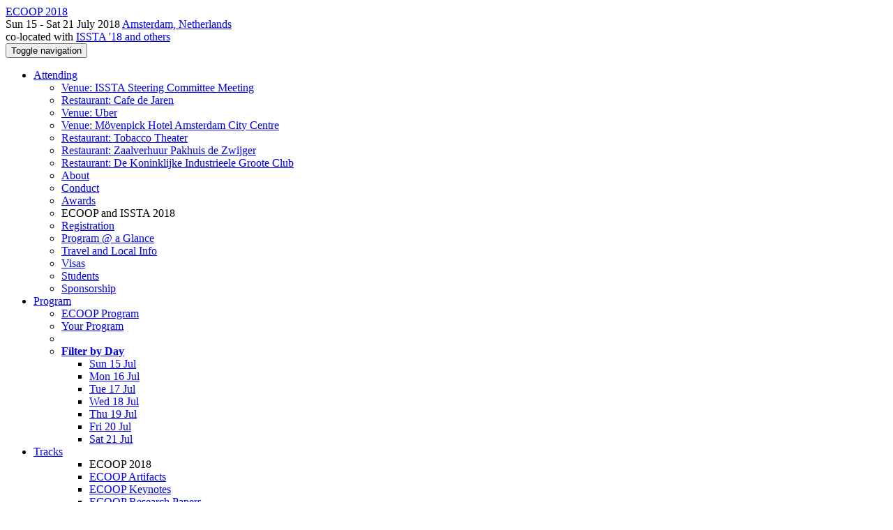

--- FILE ---
content_type: text/html;charset=UTF-8
request_url: https://2018.ecoop.org/committee/ecoop-2018-artifacts-aec
body_size: 14300
content:
<!DOCTYPE html>
<html>
<head>
<meta name="viewport" content="width=device-width, initial-scale=1, maximum-scale=1">
<meta http-equiv="Content-Type" content="text/html; charset=utf-8">
<link href="https://2018.ecoop.org/favicon.ico?28d37e6d7e5e12d24c39bdba0f4f3cfd" rel="shortcut icon" type="image/x-icon" />
<link href="https://2018.ecoop.org/stylesheets/common_.css?d7bcca3579a066193caf560ede9d6399" rel="stylesheet" type="text/css" />
<title>Artifact Evaluation Committee - ECOOP 2018</title>
<script type="text/javascript">var show_webdsl_debug=false;</script>
<script type="text/javascript">var contextpath="https://2018.ecoop.org";</script>
<link rel="stylesheet" href="https://2018.ecoop.org/stylesheets/bootstrap/css/bootstrap.min.css?7f89537eaf606bff49f5cc1a7c24dbca" type="text/css" /><link rel="stylesheet" href="https://2018.ecoop.org/stylesheets/conf.css?aea62a205acccc434d707e81d3b9bbc9" type="text/css" /><link rel="stylesheet" href="https://2018.ecoop.org/getFile/6bf369a0-f252-4937-aa3c-0fe95b8da378/ECOOP18.css?1521555778930" type="text/css" /><link rel="stylesheet" href="https://2018.ecoop.org/stylesheets/theme.bootstrap_3.min.css?6867e70881e6ed2c03b6c9cf9c3152e0" type="text/css" /><script type="text/javascript" src="//code.jquery.com/jquery-3.5.1.min.js"></script>
<script type="text/javascript" src="https://2018.ecoop.org/javascript/jquery.tablesorter.combined.min.js?285b21976326641f8f1b910492e6d5d0"></script>
<script type="text/javascript" src="https://2018.ecoop.org/javascript/jquery.tablesorter.pager.min.js?4551cdfea66f45a11ae5548f3d50a06f"></script>
<script type="text/javascript" src="https://2018.ecoop.org/javascript/tablesorter-init.js?ee6babedf1a6be960e4543a1bb57b421"></script>
<script type="text/javascript" src="https://2018.ecoop.org/javascript/bootstrap/js/bootstrap.min.js?2f34b630ffe30ba2ff2b91e3f3c322a1"></script>
<script type="text/javascript" src="https://2018.ecoop.org/javascript/notify.min.js?e86d399917a84b69a4683f504c7a7813"></script>
<script type="text/javascript" src="https://2018.ecoop.org/javascript/ajax.js?2dbd1cc4f8f2d52ae9c879d7346f4f8a"></script>
<script type="text/javascript">$(document).ready( function(){
          $('#program-menu a[data-fltr-type]').on('click', function(event){
            event.preventDefault();
            window.location = $(this).attr('href') + "?" + encodeURIComponent( $(this).data('fltr-type') ) + '=' + encodeURIComponent( $(this).data('fltr-val') );
          })
        })
      </script>
<script type="text/javascript">(function($){
        $(document).ready(function(){
          $('ul.dropdown-menu [data-toggle=dropdown]').on('click', function(event) {
            event.preventDefault(); 
            event.stopPropagation(); 
            $(this).parent().siblings().removeClass('open');
            $(this).parent().toggleClass('open');
          });
        });
      })(jQuery);
      </script>
<script async src="https://www.googletagmanager.com/gtag/js?id=G-4G0QWEKVQS"></script>
<script>window.dataLayer = window.dataLayer || [];function gtag(){dataLayer.push(arguments);}gtag('js', new Date());gtag('config', 'G-4G0QWEKVQS', {'cookie_domain': 'auto', 'anonymizeIp': true });gtag('config', 'UA-9607501-2', {'cookie_domain': 'auto', 'anonymizeIp': true });</script>
<meta name='description' content='The ECOOP is the European forum for bringing together researchers, practitioners, and students to share their ideas and experiences in all topics related to programming languages, software development, object-oriented technologies, systems and applications. ECOOP will take place from July 19th to 21st 2018 in Amsterdam. Colocated conferences include ISSTA and Curry On. 




   
ECOOP is Open Access, proceedings are available  under CC-BY license: http://www.dagstuhl.de/dagpub/978-3-939897-86-6.


AITO Dahl-Nygaard Prizes
We are happy to announce the AITO Dahl-Nygaard Prizes for 2018.
The J ...'>
<meta  prefix='og: http://ogp.me/ns#' property='og:description' content='The ECOOP is the European forum for bringing together researchers, practitioners, and students to share their ideas and experiences in all topics related to programming languages, software development, object-oriented technologies, systems and applications. ECOOP will take place from July 19th to 21st 2018 in Amsterdam. Colocated conferences include ISSTA and Curry On. 




   
ECOOP is Open Access, proceedings are available  under CC-BY license: http://www.dagstuhl.de/dagpub/978-3-939897-86-6.


AITO Dahl-Nygaard Prizes
We are happy to announce the AITO Dahl-Nygaard Prizes for 2018.
The J ...'>
<meta prefix='og: http://ogp.me/ns#' property='og:title' content='Artifact Evaluation Committee - ECOOP 2018'>
<script type="text/javascript">function addEventModalLoadOnClick( containerNode ){
        $(containerNode).find( "a[data-event-modal]" ).on("click", function(e){
          var eventId = $(this).data("event-modal"); 
          var modalElem = $("#modal-" + eventId);
          if(modalElem.length){
            modalElem.modal({ backdrop: 'static', keyboard: true}, 'show');
          } else {
            var loaderElem = $("#event-modal-loader");
            loaderElem.find("input.event-id-input").val( eventId );
            loaderElem.find("#load-modal-action").click();
          }
          e.preventDefault();
        } );
      }
    </script><script type="text/javascript">function addStarredEventOnClick( containerNode ){
        $(containerNode).find( "[data-event-star]" ).on("click", function(e){
          var eventId = $(this).data("event-star"); 
          var starEventFormElem = $("#event-star-form");
          starEventFormElem.find("input.event-id-input").val( eventId );
          starEventFormElem.find("#star-event-action").click();
          e.preventDefault();
          e.stopPropagation();
        } );
      }
    </script><script type="text/javascript">function pauseOnCloseModal( modalid ){
        //pauses video (only youtube at the moment) when closing modal
        $('#' + modalid).on('hidden.bs.modal', function () {
          $(this).find('.embed-container iframe[src*=enablejsapi]').each( function(){ this.contentWindow.postMessage('{"event":"command","func":"pauseVideo","args":""}', '*') } );
        } )
      }
    </script>
</head>
<body id="committee"><div class="frame"><div class="logobar"><div class="container"><a href="https://2018.ecoop.org" class="navbar-brand navigate"><span class="brand-text">ECOOP 2018</span></a><div class="place">Sun 15 - Sat 21 July 2018 <a href="https://2018.ecoop.org/venue/ecoop-issta-2018-venue" class="navigate">Amsterdam, Netherlands</a></div><div class="place2">co-located with <a href="https://conf.researchr.org/home/ecoop-issta-2018" class="navigate">ECOOP and ISSTA 2018</a></div></div></div><div class="navbar navbar-default"><div class="container"><div class="navbar-header"><button type="button" data-toggle="collapse" data-target="#navigationbar" class="navbar-toggle"><span class="sr-only">Toggle navigation</span><span class="icon-bar"></span><span class="icon-bar"></span><span class="icon-bar"></span></button></div><div id="navigationbar" class="navigationbar collapse navbar-collapse"><ul class="block nav navbar-nav"><li class="dropdown"><a href="#" data-toggle="dropdown" class="dropdown-toggle">Attending <span class="caret"></span></a><ul class="block dropdown-menu"><li class="block"><a href="https://2018.ecoop.org/venue/ecoop-issta-2018-issta-sc-meeting-venue" class="navigate">Venue: ISSTA Steering Committee Meeting</a></li><li class="block"><a href="https://2018.ecoop.org/venue/ecoop-issta-2018-aito-gam-venue" class="navigate">Restaurant: Cafe de Jaren</a></li><li class="block"><a href="https://2018.ecoop.org/venue/ecoop-issta-2018-uber-reception-venue" class="navigate">Venue: Uber</a></li><li class="block"><a href="https://2018.ecoop.org/venue/ecoop-issta-2018-venue" class="navigate">Venue: Mövenpick Hotel Amsterdam City Centre</a></li><li class="block"><a href="https://2018.ecoop.org/venue/ecoop-issta-2018-curryon-party-venue" class="navigate">Restaurant: Tobacco Theater</a></li><li class="block"><a href="https://2018.ecoop.org/venue/ecoop-issta-2018-issta-banquet-venue" class="navigate">Restaurant: Zaalverhuur Pakhuis de Zwijger</a></li><li class="block"><a href="https://2018.ecoop.org/venue/ecoop-issta-2018-ecoop-banquet-venue" class="navigate">Restaurant: De Koninklijke Industrieele Groote Club</a></li><li class="block"><a href="https://2018.ecoop.org/attending/about" class="navigate">About</a></li><li class="block"><a href="https://2018.ecoop.org/attending/conduct" class="navigate">Conduct</a></li><li class="block"><a href="https://2018.ecoop.org/attending/awards" class="navigate">Awards</a></li><li class="block dropdown-header">ECOOP and ISSTA 2018</li><li class="block"><a href="https://2018.ecoop.org/attending/registration" class="indent navigate">Registration</a></li><li class="block"><a href="https://2018.ecoop.org/attending/program-%40-a-glance" class="indent navigate">Program @ a Glance</a></li><li class="block"><a href="https://2018.ecoop.org/attending/travel" class="indent navigate">Travel and Local Info</a></li><li class="block"><a href="https://2018.ecoop.org/attending/visas" class="indent navigate">Visas</a></li><li class="block"><a href="https://2018.ecoop.org/attending/students" class="indent navigate">Students</a></li><li class="block"><a href="https://2018.ecoop.org/attending/sponsorship" class="indent navigate">Sponsorship</a></li></ul></li><li class="dropdown"><a href="#" data-toggle="dropdown" class="dropdown-toggle">Program <span class="caret"></span></a><ul id="program-menu" class="block dropdown-menu"><li class="block"><a href="https://2018.ecoop.org/program/program-ecoop-2018/" class="navigate">ECOOP Program</a></li><li class="block"><a href="https://2018.ecoop.org/program/program-ecoop-2018/" data-fltr-type="prog" data-fltr-val="Your Program" class="navigate"><span class="glyphicon glyphicon-star"></span> Your Program</a></li><li class="block divider"></li><li class="dropdown dropdown-submenu "><a href="#" data-toggle="dropdown" class="dropdown-toggle"><strong>Filter by Day</strong></a><ul class="block dropdown-menu"><li class="block"><a href="https://2018.ecoop.org/program/program-ecoop-2018/" data-fltr-type="date" data-fltr-val="Sun 15 Jul 2018" class="navigate">Sun 15 Jul</a></li><li class="block"><a href="https://2018.ecoop.org/program/program-ecoop-2018/" data-fltr-type="date" data-fltr-val="Mon 16 Jul 2018" class="navigate">Mon 16 Jul</a></li><li class="block"><a href="https://2018.ecoop.org/program/program-ecoop-2018/" data-fltr-type="date" data-fltr-val="Tue 17 Jul 2018" class="navigate">Tue 17 Jul</a></li><li class="block"><a href="https://2018.ecoop.org/program/program-ecoop-2018/" data-fltr-type="date" data-fltr-val="Wed 18 Jul 2018" class="navigate">Wed 18 Jul</a></li><li class="block"><a href="https://2018.ecoop.org/program/program-ecoop-2018/" data-fltr-type="date" data-fltr-val="Thu 19 Jul 2018" class="navigate">Thu 19 Jul</a></li><li class="block"><a href="https://2018.ecoop.org/program/program-ecoop-2018/" data-fltr-type="date" data-fltr-val="Fri 20 Jul 2018" class="navigate">Fri 20 Jul</a></li><li class="block"><a href="https://2018.ecoop.org/program/program-ecoop-2018/" data-fltr-type="date" data-fltr-val="Sat 21 Jul 2018" class="navigate">Sat 21 Jul</a></li></ul></li></ul></li><li id="tracks-in-navbar" class="dropdown"><a href="#" data-toggle="dropdown" class="dropdown-toggle">Tracks <span class="caret"></span></a><ul class="block dropdown-menu multi-column columns-3"><div class="row"><div class="col-sm-5"><ul class="block multi-column-dropdown"><li class="block dropdown-header">ECOOP 2018</li><li class="block"><a href="https://2018.ecoop.org/track/ecoop-2018-artifacts" class="navigate">ECOOP Artifacts</a></li><li class="block"><a href="https://2018.ecoop.org/track/ecoop-2018-Keynotes" class="navigate">ECOOP Keynotes</a></li><li class="block"><a href="https://2018.ecoop.org/track/ecoop-2018-papers" class="navigate">ECOOP Research Papers</a></li><li class="block"><a href="https://2018.ecoop.org/track/ecoop-2018-Journal-First" class="navigate">Journal-First</a></li><li class="block dropdown-header">ECOOP and ISSTA 2018</li><li class="block"><a href="https://2018.ecoop.org/track/ecoop-issta-2018-doctoral-symposium" class="navigate">Doc Symposium</a></li><li class="block"><a href="https://2018.ecoop.org/track/ecoop-issta-2018-summer-school" class="navigate">Summer School</a></li><li class="block"><a href="https://2018.ecoop.org/track/ecoop-issta-2018-student-volunteers" class="navigate">Student Volunteers</a></li><li class="block"><a href="https://2018.ecoop.org/track/ecoop-issta-2018-workshops" class="navigate">Workshops</a></li><li class="block"><a href="https://2018.ecoop.org/track/ecoop-issta-2018-posters" class="navigate">Posters</a></li></ul></div><div class="col-sm-7"><ul class="block multi-column-dropdown"><li class="block dropdown-header">Co-hosted Conferences</li><li class="dropdown dropdown-submenu "><a href="#" data-toggle="dropdown" class="dropdown-toggle"><span class="menu-name-subtitle"><strong>CurryOn</strong></span></a><ul class="block dropdown-menu"><li class="block"><a href="https://conf.researchr.org/home/curryon-2018" class="navigate"><span class="glyphicon glyphicon-home"></span> CurryOn</a></li><li class="block"><a href="https://2018.ecoop.org/track/curryon-2018-papers" class="navigate"><span class="menu-name-subtitle"><strong>CurryOn</strong> <span class="text-muted small">Curry On Keynotes</span></span></a></li><li class="block"><a href="https://2018.ecoop.org/track/curryon-2018-CurryOn-Talks" class="navigate"><span class="menu-name-subtitle"><strong>CurryOn</strong> <span class="text-muted small">Curry On Talks</span></span></a></li></ul></li><li class="dropdown dropdown-submenu "><a href="#" data-toggle="dropdown" class="dropdown-toggle"><span class="menu-name-subtitle"><strong>ISSTA</strong></span></a><ul class="block dropdown-menu"><li class="block"><a href="https://conf.researchr.org/home/issta-2018" class="navigate"><span class="glyphicon glyphicon-home"></span> ISSTA</a></li><li class="block"><a href="https://2018.ecoop.org/track/issta-2018-Artifacts" class="navigate"><span class="menu-name-subtitle"><strong>ISSTA</strong> <span class="text-muted small"> Artifacts</span></span></a></li><li class="block"><a href="https://2018.ecoop.org/track/issta-2018-Keynotes" class="navigate"><span class="menu-name-subtitle"><strong>ISSTA</strong> <span class="text-muted small"> Keynotes</span></span></a></li><li class="block"><a href="https://2018.ecoop.org/track/issta-2018-ISSTA-Steering-Committee-Meeting" class="navigate"><span class="menu-name-subtitle"><strong>ISSTA</strong> <span class="text-muted small"> Steering Committee Meeting (By Invitation Only)</span></span></a></li><li class="block"><a href="https://2018.ecoop.org/track/issta-2018-Technical-Papers" class="navigate"><span class="menu-name-subtitle"><strong>ISSTA</strong> <span class="text-muted small"> Technical Papers</span></span></a></li><li class="block"><a href="https://2018.ecoop.org/track/issta-2018-demos" class="navigate"><span class="menu-name-subtitle"><strong>ISSTA</strong> <span class="text-muted small"> Tool Demonstrations</span></span></a></li></ul></li><li class="block dropdown-header">Workshops</li><li class="block"><a href="https://2018.ecoop.org/track/benchwork-2018-talks" class="navigate"><span class="menu-name-subtitle"><strong>BenchWork</strong></span></a></li><li class="block"><a href="https://2018.ecoop.org/track/COP-2018-papers" class="navigate"><span class="menu-name-subtitle"><strong>COP</strong></span></a></li><li class="block"><a href="https://2018.ecoop.org/track/dpa-2018-papers" class="navigate"><span class="menu-name-subtitle"><strong>DPA</strong></span></a></li><li class="block"><a href="https://2018.ecoop.org/track/FTfJP-2018-papers" class="navigate"><span class="menu-name-subtitle"><strong>FTfJP</strong></span></a></li><li class="block"><a href="https://2018.ecoop.org/track/ICOOOLPS-2018-papers" class="navigate"><span class="menu-name-subtitle"><strong>ICOOOLPS</strong></span></a></li><li class="block"><a href="https://2018.ecoop.org/track/intuitestbeds-2018-papers" class="navigate"><span class="menu-name-subtitle"><strong>INTUITESTBEDS</strong></span></a></li><li class="block"><a href="https://2018.ecoop.org/track/isagt-2018-papers" class="navigate"><span class="menu-name-subtitle"><strong>ISAGT</strong></span></a></li><li class="block"><a href="https://2018.ecoop.org/track/ML4PL-2018-papers" class="navigate"><span class="menu-name-subtitle"><strong>ML4PL</strong></span></a></li><li class="block"><a href="https://2018.ecoop.org/track/panathon-2018" class="navigate"><span class="menu-name-subtitle"><strong>Panathon</strong></span></a></li><li class="block"><a href="https://2018.ecoop.org/track/salad-2018-papers" class="navigate"><span class="menu-name-subtitle"><strong>SALAD</strong></span></a></li><li class="block"><a href="https://2018.ecoop.org/track/SOAP-2018-papers" class="navigate"><span class="menu-name-subtitle"><strong>SOAP</strong></span></a></li><li class="block"><a href="https://2018.ecoop.org/track/tavcpsiot-2018-papers" class="navigate"><span class="menu-name-subtitle"><strong>TAV-CPS/IoT</strong></span></a></li><li class="block"><a href="https://2018.ecoop.org/track/vortex-2018-papers" class="navigate"><span class="menu-name-subtitle"><strong>VORTEX</strong></span></a></li><li class="block"><a href="https://2018.ecoop.org/track/wossca-2018-papers" class="navigate"><span class="menu-name-subtitle"><strong>WoSSCA</strong></span></a></li></ul></div></div></ul></li><li class="dropdown"><a href="#" data-toggle="dropdown" class="dropdown-toggle">Organization <span class="caret"></span></a><ul class="block dropdown-menu multi-column columns-3"><div class="row"><div class="col-sm-5"><ul class="block multi-column-dropdown"><li class="block dropdown-header">ECOOP 2018 Committees</li><li class="block"><a href="https://2018.ecoop.org/committee/ecoop-2018-organizing-committee" class="navigate">Organizing Committee</a></li><li class="block dropdown-header">Track Committees  </li><li class="block"><a href="https://2018.ecoop.org/committee/ecoop-2018-artifacts-aec" class="navigate"><strong>ECOOP Artifacts</strong></a></li><li class="block"><a href="https://2018.ecoop.org/committee/ecoop-2018-research-track-program-committee" class="navigate"><strong>ECOOP Research Papers</strong></a></li><li class="block dropdown-header">ECOOP and ISSTA</li><li class="dropdown dropdown-submenu "><a href="#" data-toggle="dropdown" class="dropdown-toggle"><strong>Doc Symposium</strong></a><ul class="block dropdown-menu"><li class="block"><a href="https://conf.researchr.org/committee/ecoop-issta-2018/ecoop-issta-2018-doctoral-symposium-academic-panel" class="navigate">Academic Panel</a></li><li class="block"><a href="https://conf.researchr.org/committee/ecoop-issta-2018/ecoop-issta-2018-doctoral-symposium-organizing-committee" class="navigate">Organizing Committee</a></li><li class="block"><a href="https://conf.researchr.org/committee/ecoop-issta-2018/ecoop-issta-2018-doctoral-symposium-program-committee" class="navigate">Program Committee</a></li></ul></li><li class="dropdown dropdown-submenu "><a href="#" data-toggle="dropdown" class="dropdown-toggle"><strong>Summer School</strong></a><ul class="block dropdown-menu"><li class="block"><a href="https://conf.researchr.org/committee/ecoop-issta-2018/ecoop-issta-2018-summer-school-speakers" class="navigate">Speakers</a></li><li class="block"><a href="https://conf.researchr.org/committee/ecoop-issta-2018/ecoop-issta-2018-summer-school-mentors" class="navigate">Mentors</a></li><li class="block"><a href="https://conf.researchr.org/committee/ecoop-issta-2018/ecoop-issta-2018-summer-school-organizing-committee" class="navigate">Organizing Committee</a></li></ul></li><li class="block"><a href="https://conf.researchr.org/committee/ecoop-issta-2018/ecoop-issta-2018-student-volunteers-organizing-committee" class="navigate"><strong>Student Volunteers</strong></a></li><li class="block"><a href="https://conf.researchr.org/committee/ecoop-issta-2018/ecoop-issta-2018-workshops-organizing-committee" class="navigate"><strong>Workshops</strong></a></li><li class="block"><a href="https://conf.researchr.org/committee/ecoop-issta-2018/ecoop-issta-2018-posters-posters-committee" class="navigate"><strong>Posters</strong></a></li><li class="block dropdown-header">Contributors</li><li class="block"><a href="https://2018.ecoop.org/people-index" class="navigate"><span class="glyphicon glyphicon-search"></span><sup><span class="glyphicon glyphicon-user"></span></sup> People Index</a></li></ul></div><div class="col-sm-7"><ul class="block multi-column-dropdown"><li class="block dropdown-header">Co-hosted Conferences</li><li class="dropdown dropdown-submenu "><a href="#" data-toggle="dropdown" class="dropdown-toggle"><span class="menu-name-subtitle"><strong>CurryOn</strong></span></a><ul class="block dropdown-menu"><li class="block"><a href="https://conf.researchr.org/committee/ecoop-issta-2018/curryon-2018-organizing-committee" class="navigate">Organizing Committee</a></li></ul></li><li class="dropdown dropdown-submenu "><a href="#" data-toggle="dropdown" class="dropdown-toggle"><span class="menu-name-subtitle"><strong>ISSTA</strong></span></a><ul class="block dropdown-menu"><li class="block"><a href="https://conf.researchr.org/committee/issta-2018/issta-2018-organizing-committee" class="navigate">Organizing Committee</a></li><li class="block"><a href="https://conf.researchr.org/committee/issta-2018/issta-2018-artifacts-artifact-evaluation-committee" class="navigate"><strong>ISSTA Artifacts</strong></a></li><li class="block"><a href="https://conf.researchr.org/committee/issta-2018/issta-2018-technical-papers-program-committee" class="navigate"><strong>ISSTA Technical Papers</strong></a></li><li class="block"><a href="https://conf.researchr.org/committee/issta-2018/issta-2018-demos-program-committee" class="navigate"><strong>ISSTA Tool Demonstrations</strong></a></li></ul></li><li class="block dropdown-header">Workshops</li><li class="dropdown dropdown-submenu "><a href="#" data-toggle="dropdown" class="dropdown-toggle"><span class="menu-name-subtitle"><strong>BenchWork</strong></span></a><ul class="block dropdown-menu"><li class="block"><a href="https://conf.researchr.org/committee/ecoop-issta-2018/benchwork-2018-papers-organizing-committee" class="navigate">Organizing Committee</a></li><li class="block"><a href="https://conf.researchr.org/committee/ecoop-issta-2018/benchwork-2018-talks-program-committee" class="navigate">Program Committee</a></li></ul></li><li class="dropdown dropdown-submenu "><a href="#" data-toggle="dropdown" class="dropdown-toggle"><span class="menu-name-subtitle"><strong>COP</strong></span></a><ul class="block dropdown-menu"><li class="block"><a href="https://conf.researchr.org/committee/ecoop-issta-2018/cop-2018-papers-organizing-committee" class="navigate">Organizing Committee</a></li><li class="block"><a href="https://conf.researchr.org/committee/ecoop-issta-2018/cop-2018-papers-program-committee" class="navigate">Program Committee</a></li></ul></li><li class="dropdown dropdown-submenu "><a href="#" data-toggle="dropdown" class="dropdown-toggle"><span class="menu-name-subtitle"><strong>DPA</strong></span></a><ul class="block dropdown-menu"><li class="block"><a href="https://conf.researchr.org/committee/ecoop-issta-2018/dpa-2018-papers-organizing-committee" class="navigate">Organizing Committee</a></li></ul></li><li class="dropdown dropdown-submenu "><a href="#" data-toggle="dropdown" class="dropdown-toggle"><span class="menu-name-subtitle"><strong>FTfJP</strong></span></a><ul class="block dropdown-menu"><li class="block"><a href="https://conf.researchr.org/committee/ecoop-issta-2018/ftfjp-2018-papers-program-committee" class="navigate">Program Committee</a></li><li class="block"><a href="https://conf.researchr.org/committee/ecoop-issta-2018/ftfjp-2018-steering-committee" class="navigate">Steering Committee</a></li></ul></li><li class="dropdown dropdown-submenu "><a href="#" data-toggle="dropdown" class="dropdown-toggle"><span class="menu-name-subtitle"><strong>ICOOOLPS</strong></span></a><ul class="block dropdown-menu"><li class="block"><a href="https://conf.researchr.org/committee/ecoop-issta-2018/icooolps-2018-papers-organizing-committee" class="navigate">Organizing Committee</a></li><li class="block"><a href="https://conf.researchr.org/committee/ecoop-issta-2018/icooolps-2018-papers-program-committee" class="navigate">Program Committee</a></li></ul></li><li class="dropdown dropdown-submenu "><a href="#" data-toggle="dropdown" class="dropdown-toggle"><span class="menu-name-subtitle"><strong>INTUITESTBEDS</strong></span></a><ul class="block dropdown-menu"><li class="block"><a href="https://conf.researchr.org/committee/ecoop-issta-2018/intuitestbeds-2018-papers-organizing-committee" class="navigate">Organizing Committee</a></li><li class="block"><a href="https://conf.researchr.org/committee/ecoop-issta-2018/intuitestbeds-2018-papers-program-committee" class="navigate">Program Committee</a></li></ul></li><li class="dropdown dropdown-submenu "><a href="#" data-toggle="dropdown" class="dropdown-toggle"><span class="menu-name-subtitle"><strong>ISAGT</strong></span></a><ul class="block dropdown-menu"><li class="block"><a href="https://conf.researchr.org/committee/ecoop-issta-2018/isagt-2018-papers-organizing-committee" class="navigate">Organizing Committee</a></li><li class="block"><a href="https://conf.researchr.org/committee/ecoop-issta-2018/isagt-2018-papers-program-committee" class="navigate">Program Committee</a></li></ul></li><li class="dropdown dropdown-submenu "><a href="#" data-toggle="dropdown" class="dropdown-toggle"><span class="menu-name-subtitle"><strong>ML4PL</strong></span></a><ul class="block dropdown-menu"><li class="block"><a href="https://conf.researchr.org/committee/ecoop-issta-2018/ml4pl-2018-papers-organizing-committee" class="navigate">Organizing Committee</a></li><li class="block"><a href="https://conf.researchr.org/committee/ecoop-issta-2018/ml4pl-2018-papers-program-committee" class="navigate">Program Committee</a></li></ul></li><li class="dropdown dropdown-submenu "><a href="#" data-toggle="dropdown" class="dropdown-toggle"><span class="menu-name-subtitle"><strong>Panathon</strong></span></a><ul class="block dropdown-menu"><li class="block"><a href="https://conf.researchr.org/committee/ecoop-issta-2018/panathon-2018-papers-organizing-committee" class="navigate">Organizers</a></li></ul></li><li class="dropdown dropdown-submenu "><a href="#" data-toggle="dropdown" class="dropdown-toggle"><span class="menu-name-subtitle"><strong>SALAD</strong></span></a><ul class="block dropdown-menu"><li class="block"><a href="https://conf.researchr.org/committee/ecoop-issta-2018/salad-2018-papers-organizing-committee" class="navigate">Organizing Committee</a></li><li class="block"><a href="https://conf.researchr.org/committee/ecoop-issta-2018/salad-2018-papers-program-committee" class="navigate">Program Committee</a></li></ul></li><li class="dropdown dropdown-submenu "><a href="#" data-toggle="dropdown" class="dropdown-toggle"><span class="menu-name-subtitle"><strong>SOAP</strong></span></a><ul class="block dropdown-menu"><li class="block"><a href="https://conf.researchr.org/committee/ecoop-issta-2018/soap-2018-papers-organizing-committee" class="navigate">Organizing Committee</a></li><li class="block"><a href="https://conf.researchr.org/committee/ecoop-issta-2018/soap-2018-papers-program-committee" class="navigate">Program Committee</a></li></ul></li><li class="dropdown dropdown-submenu "><a href="#" data-toggle="dropdown" class="dropdown-toggle"><span class="menu-name-subtitle"><strong>TAV-CPS/IoT</strong></span></a><ul class="block dropdown-menu"><li class="block"><a href="https://conf.researchr.org/committee/ecoop-issta-2018/tavcpsiot-2018-papers-organizing-committee" class="navigate">Organizing Committee</a></li><li class="block"><a href="https://conf.researchr.org/committee/ecoop-issta-2018/tavcpsiot-2018-papers-program-committee" class="navigate">Program Committee</a></li></ul></li><li class="dropdown dropdown-submenu "><a href="#" data-toggle="dropdown" class="dropdown-toggle"><span class="menu-name-subtitle"><strong>VORTEX</strong></span></a><ul class="block dropdown-menu"><li class="block"><a href="https://conf.researchr.org/committee/ecoop-issta-2018/vortex-2018-papers-organizing-committee" class="navigate">Organizing Committee</a></li><li class="block"><a href="https://conf.researchr.org/committee/ecoop-issta-2018/vortex-2018-papers-program-committee" class="navigate">Program Committee</a></li></ul></li><li class="dropdown dropdown-submenu "><a href="#" data-toggle="dropdown" class="dropdown-toggle"><span class="menu-name-subtitle"><strong>WoSSCA</strong></span></a><ul class="block dropdown-menu"><li class="block"><a href="https://conf.researchr.org/committee/ecoop-issta-2018/wossca-2018-papers-attendees" class="navigate">Attendees</a></li><li class="block"><a href="https://conf.researchr.org/committee/ecoop-issta-2018/wossca-2018-papers-program-committee" class="navigate">Program Committee</a></li><li class="block"><a href="https://conf.researchr.org/committee/ecoop-issta-2018/wossca-2018-papers-organizing-committee" class="navigate">Organizing Committee</a></li></ul></li></ul></div></div></ul></li><li class="block"><a href="https://2018.ecoop.org/search//all" class="navigate"><span class="glyphicon glyphicon-search"></span><span class="hidden-sm"> Search</span></a></li><li class="dropdown"><a href="#" data-toggle="dropdown" class="dropdown-toggle"><span class="hidden-sm">Series <span class="caret"></span></span><span title="Series" class="visible-sm"><span class="glyphicon glyphicon-repeat"></span> <span class="caret"></span></span></a><ul class="block dropdown-menu"><li class="block"><a href="https://2018.ecoop.org/series/ecoop" class="navigate"><span class="glyphicon glyphicon-home"></span> Series</a></li><li class="block divider"></li><li class="block"><a href="https://2026.ecoop.org" class="navigate">ECOOP 2026</a></li><li class="block"><a href="https://2025.ecoop.org" class="navigate">ECOOP 2025</a></li><li class="block"><a href="https://2024.ecoop.org" class="navigate">ECOOP 2024</a></li><li class="block"><a href="https://2023.ecoop.org" class="navigate">ECOOP 2023</a></li><li class="block"><a href="https://2022.ecoop.org" class="navigate">ECOOP 2022</a></li><li class="block"><a href="https://2021.ecoop.org" class="navigate">ECOOP 2021</a></li><li class="block"><a href="https://2020.ecoop.org" class="navigate">ECOOP 2020</a></li><li class="block"><a href="https://2019.ecoop.org" class="navigate">ECOOP 2019</a></li><li class="block"><span class="text-muted" style="margin-left: 2px;"><span class="glyphicon glyphicon-hand-right"></span> ECOOP 2018</span></li><li class="block"><a href="https://2017.ecoop.org" class="navigate">ECOOP 2017</a></li><li class="block"><a href="https://2016.ecoop.org" class="navigate">ECOOP 2016</a></li><li class="block"><a href="https://2015.ecoop.org" class="navigate">ECOOP 2015</a></li><li class="block"></li><li class="block"><a href="http://2014.ecoop.org" target="_blank" class="navigate">2014: Uppsala <span class="pull-right"><span class="glyphicon glyphicon-new-window"></span></span></a></li><li class="block"><a href="http://2013.ecoop.org" target="_blank" class="navigate">2013: Montpellier <span class="pull-right"><span class="glyphicon glyphicon-new-window"></span></span></a></li><li class="block"><a href="http://ecoop12.cs.purdue.edu" target="_blank" class="navigate">2012: Beijing <span class="pull-right"><span class="glyphicon glyphicon-new-window"></span></span></a></li><li class="block"><a href="http://scc-sentinel.lancs.ac.uk/ecoop11/" target="_blank" class="navigate">2011: Lancaster <span class="pull-right"><span class="glyphicon glyphicon-new-window"></span></span></a></li><li class="block"><a href="http://ecoop2010.uni-mb.si" target="_blank" class="navigate">2010: Maribor <span class="pull-right"><span class="glyphicon glyphicon-new-window"></span></span></a></li><li class="block"><a href="http://ecoop09.disi.unige.it" target="_blank" class="navigate">2009: Genova <span class="pull-right"><span class="glyphicon glyphicon-new-window"></span></span></a></li><li class="block"><a href="https://ecoop08.cs.ucy.ac.cy" target="_blank" class="navigate">2008: Cyprus <span class="pull-right"><span class="glyphicon glyphicon-new-window"></span></span></a></li><li class="block"><a href="http://ecoop07.swt.cs.tu-berlin.de" target="_blank" class="navigate">2007: Berlin <span class="pull-right"><span class="glyphicon glyphicon-new-window"></span></span></a></li><li class="block"><a href="http://www.emn.fr/z-info/ecoop2006/" target="_blank" class="navigate">2006: Nice <span class="pull-right"><span class="glyphicon glyphicon-new-window"></span></span></a></li><li class="block"><a href="http://2005.ecoop.org/" target="_blank" class="navigate">2005: Glasgow <span class="pull-right"><span class="glyphicon glyphicon-new-window"></span></span></a></li></ul></li></ul><div class="navbar-right"><ul class="block nav navbar-nav"><li class="block"><a href="https://conf.researchr.org/signin/ecoop-2018/https%3A%5Es%5Es2018.ecoop.org%5Escommittee%5Esecoop-2018-artifacts-aec" rel="nofollow" class="navigate">Sign in</a></li><li class="block"><a href="https://2018.ecoop.org/signup" class="navigate">Sign up</a></li></ul></div></div></div></div><div id="content" class="container"><script type="text/javascript">$( "a[data-hashtab]" ).each(function() {
       var _href = $(this).attr("href");
       var _hash = "#" + $(this).attr("data-hashtab").replace(/(\W|\s)+/g, "-"); 
       $(this).attr("href", _href + _hash);
    });
  </script><div class="page-header"><span class="text-muted small"><span class="glyphicon glyphicon-home"></span> <a href="https://conf.researchr.org/home/ecoop-issta-2018" class="navigate">ECOOP and ISSTA 2018</a> (<a href="https://2018.ecoop.org/series/ecoop-issta" class="navigate">series</a>) / </span><span class="text-muted small"><span class="glyphicon glyphicon-home"></span> <a href="https://2018.ecoop.org" class="navigate">ECOOP 2018</a> (<a href="https://2018.ecoop.org/series/ecoop" class="navigate">series</a>) / </span><span class="text-muted small"><span class="glyphicon glyphicon-road"></span> <a href="https://2018.ecoop.org/track/ecoop-2018-artifacts" class="navigate">ECOOP Artifacts</a> / </span><h1>Artifact Evaluation Committee <small>ECOOP  Artifacts</small><span class="pull-right"></span></h1></div><div class="row"><div class="col-sm-6"><a href="https://2018.ecoop.org/profile/mariachristakis" class="navigate"><div class="media"><span class="pull-left"><img alt="Maria Christakis" src="https://2018.ecoop.org/getProfileImage/mariachristakis/7eb94fda-5882-4b38-9069-f6496a86ad0f/small-avatar.jpg?1711456277000" class="outputimage media-object thumbnail portrait-small"/></span><div class="media-body"><h3 class="media-heading">Maria Christakis <small>Artifact Evaluation Co-Chair</small></h3><h4 class="media-heading"><span class="text-black">MPI-SWS</span></h4><h4 class="media-heading"><small>Germany</small></h4></div></div></a></div><div class="col-sm-6"><a href="https://2018.ecoop.org/profile/philipphaller" class="navigate"><div class="media"><span class="pull-left"><img alt="Philipp Haller" src="https://2018.ecoop.org/getProfileImage/philipphaller/cc17db3a-a55f-4a62-9541-bc13b1581f4c/small-avatar.jpg?1711459043000" class="outputimage media-object thumbnail portrait-small"/></span><div class="media-body"><h3 class="media-heading">Philipp Haller <small>Artifact Evaluation Co-Chair</small></h3><h4 class="media-heading"><span class="text-black">KTH Royal Institute of Technology</span></h4><h4 class="media-heading"><small>Germany</small></h4></div></div></a></div><div class="col-sm-6"><a href="https://2018.ecoop.org/profile/mariannarapoport" class="navigate"><div class="media"><span class="pull-left"><img alt="Marianna Rapoport" src="https://2018.ecoop.org/getProfileImage/mariannarapoport/be571f14-ad37-4fe8-9471-36bb23319c20/small-avatar.jpg?1711467045000" class="outputimage media-object thumbnail portrait-small"/></span><div class="media-body"><h3 class="media-heading">Marianna Rapoport <small>Artifact Evaluation Co-Chair</small></h3><h4 class="media-heading"><span class="text-black">University of Waterloo</span></h4><h4 class="media-heading"><small>Canada</small></h4></div></div></a></div><div class="col-sm-6"><a href="https://2018.ecoop.org/profile/ambrosebonnairesergeant" class="navigate"><div class="media"><span class="pull-left"><img alt="Ambrose Bonnaire-Sergeant" src="https://2018.ecoop.org/getProfileImage/ambrosebonnairesergeant/8f7ab338-e832-4ff9-a60d-5dd5cc70204d/small-avatar.jpg?1711988725000" class="outputimage media-object thumbnail portrait-small"/></span><div class="media-body"><h3 class="media-heading">Ambrose Bonnaire-Sergeant <small></small></h3><h4 class="media-heading"><span class="text-black">Indiana University Bloomington</span></h4><h4 class="media-heading"><small>United States</small></h4></div></div></a></div><div class="col-sm-6"><a href="https://2018.ecoop.org/profile/eliascastegren" class="navigate"><div class="media"><span class="pull-left"><img alt="Elias Castegren" src="https://2018.ecoop.org/getProfileImage/eliascastegren/7eae91e6-0b66-4a78-b55d-427e79631412/small-avatar.jpg?1711460496000" class="outputimage media-object thumbnail portrait-small"/></span><div class="media-body"><h3 class="media-heading">Elias Castegren <small></small></h3><h4 class="media-heading"><span class="text-black">Uppsala University</span></h4></div></div></a></div><div class="col-sm-6"><a href="https://2018.ecoop.org/profile/ankushdesai" class="navigate"><div class="media"><span class="pull-left"><img alt="Ankush Desai" src="https://2018.ecoop.org/getProfileImage/ankushdesai/b7db4ae6-e76c-4185-a128-e696788d3662/small-avatar.jpg?1711487361000" class="outputimage media-object thumbnail portrait-small"/></span><div class="media-body"><h3 class="media-heading">Ankush Desai <small></small></h3><h4 class="media-heading"><span class="text-black">University of California, Berkeley</span></h4></div></div></a></div><div class="col-sm-6"><a href="https://2018.ecoop.org/profile/jonathaneyolfson" class="navigate"><div class="media"><span class="pull-left"><img alt="Jonathan Eyolfson" src="https://2018.ecoop.org/getProfileImage/jonathaneyolfson/eea4f08e-2d49-44c2-b0ce-a6355ff453e5/small-avatar.jpg?1711496769000" class="outputimage media-object thumbnail portrait-small"/></span><div class="media-body"><h3 class="media-heading">Jonathan Eyolfson <small></small></h3><h4 class="media-heading"><span class="text-black">University of Waterloo</span></h4></div></div></a></div><div class="col-sm-6"><a href="https://2018.ecoop.org/profile/yufeng" class="navigate"><div class="media"><span class="pull-left"><img alt="Yu Feng" src="https://2018.ecoop.org/getProfileImage/yufeng/a7cad6ee-8473-47e3-bded-28ec72203480/small-avatar.jpg?1711459461000" class="outputimage media-object thumbnail portrait-small"/></span><div class="media-body"><h3 class="media-heading">Yu Feng <small></small></h3><h4 class="media-heading"><span class="text-black">University of Texas at Austin, USA</span></h4><h4 class="media-heading"><small>China</small></h4></div></div></a></div><div class="col-sm-6"><a href="https://2018.ecoop.org/profile/hugoferee" class="navigate"><div class="media"><span class="pull-left"><img alt="Hugo F&eacute;r&eacute;e" src="https://2018.ecoop.org/getProfileImage/hugoferee/909b0640-5604-4045-836f-11b68115ec6e/small-avatar.jpg?1711485100000" class="outputimage media-object thumbnail portrait-small"/></span><div class="media-body"><h3 class="media-heading">Hugo Férée <small></small></h3><h4 class="media-heading"><span class="text-black">University of Kent, UK</span></h4><h4 class="media-heading"><small>United Kingdom</small></h4></div></div></a></div><div class="col-sm-6"><a href="https://2018.ecoop.org/profile/thomasgilray" class="navigate"><div class="media"><span class="pull-left"><img alt="Thomas Gilray" src="https://2018.ecoop.org/getProfileImage/thomasgilray/ea065f86-7c4d-4c5d-a256-6b0b5767c1e4/small-avatar.jpg?1711463867000" class="outputimage media-object thumbnail portrait-small"/></span><div class="media-body"><h3 class="media-heading">Thomas Gilray <small></small></h3><h4 class="media-heading"><span class="text-black">University of Maryland</span></h4></div></div></a></div><div class="col-sm-6"><a href="https://2018.ecoop.org/profile/stefanheule" class="navigate"><div class="media"><span class="pull-left"><img alt="Stefan Heule" src="https://2018.ecoop.org/getProfileImage/stefanheule/1d65cf7e-4566-4545-a855-5bbf64799dff/small-avatar.jpg?1711501948000" class="outputimage media-object thumbnail portrait-small"/></span><div class="media-body"><h3 class="media-heading">Stefan Heule <small></small></h3><h4 class="media-heading"><span class="text-black">Stanford University, USA</span></h4><h4 class="media-heading"><small>United States</small></h4></div></div></a></div><div class="col-sm-6"><a href="https://2018.ecoop.org/profile/ravichandhranmadhavan" class="navigate"><div class="media"><span class="pull-left"><img alt="Ravichandhran Madhavan" src="https://2018.ecoop.org/getProfileImage/ravichandhranmadhavan/b57337de-4168-4bd3-a085-a8d5e2216c77/small-avatar.jpg?1711460947000" class="outputimage media-object thumbnail portrait-small"/></span><div class="media-body"><h3 class="media-heading">Ravichandhran Madhavan <small></small></h3><h4 class="media-heading"><span class="text-black">EPFL</span></h4><h4 class="media-heading"><small>Switzerland</small></h4></div></div></a></div><div class="col-sm-6"><a href="https://2018.ecoop.org/profile/guillaumemartres" class="navigate"><div class="media"><span class="pull-left"><img alt="Guillaume Martres" src="https://2018.ecoop.org/getProfileImage/guillaumemartres/555aae84-1f4a-424f-92d3-277a2cd40e0c/small-avatar.jpg?1711510831000" class="outputimage media-object thumbnail portrait-small"/></span><div class="media-body"><h3 class="media-heading">Guillaume Martres <small></small></h3><h4 class="media-heading"><span class="text-black">EPFL, Switzerland</span></h4><h4 class="media-heading"><small>Switzerland</small></h4></div></div></a></div><div class="col-sm-6"><a href="https://2018.ecoop.org/profile/gianlucamezzetti" class="navigate"><div class="media"><span class="pull-left"><img alt="Gianluca Mezzetti" src="https://2018.ecoop.org/getProfileImage/gianlucamezzetti/0ce6feb8-c561-4c15-96ca-920f7ba3e78d/small-avatar.jpg?1711510831000" class="outputimage media-object thumbnail portrait-small"/></span><div class="media-body"><h3 class="media-heading">Gianluca Mezzetti <small></small></h3><h4 class="media-heading"><span class="text-black">Aarhus University, Denmark</span></h4><h4 class="media-heading"><small>Italy</small></h4></div></div></a></div><div class="col-sm-6"><a href="https://2018.ecoop.org/profile/fabianmuehlboeck" class="navigate"><div class="media"><span class="pull-left"><img alt="Fabian Muehlboeck" src="https://2018.ecoop.org/getProfileImage/fabianmuehlboeck/0c069747-a482-43f5-8317-22d8815ad0ed/small-avatar.jpg?1711488845000" class="outputimage media-object thumbnail portrait-small"/></span><div class="media-body"><h3 class="media-heading">Fabian Muehlboeck <small></small></h3><h4 class="media-heading"><span class="text-black">Cornell University</span></h4></div></div></a></div><div class="col-sm-6"><a href="https://2018.ecoop.org/profile/filipniksic" class="navigate"><div class="media"><span class="pull-left"><img alt="Filip Niksic" src="https://2018.ecoop.org/getProfileImage/filipniksic/2a05aea2-4b21-488c-93c5-9dcb715cc188/small-avatar.jpg?1711510831000" class="outputimage media-object thumbnail portrait-small"/></span><div class="media-body"><h3 class="media-heading">Filip Niksic <small></small></h3><h4 class="media-heading"><span class="text-black">MPI-SWS</span></h4><h4 class="media-heading"><small>Germany</small></h4></div></div></a></div><div class="col-sm-6"><a href="https://2018.ecoop.org/profile/alcestescalas" class="navigate"><div class="media"><span class="pull-left"><img alt="Alceste Scalas" src="https://2018.ecoop.org/getProfileImage/alcestescalas/175155ad-0f01-4c3e-8a01-1f725723a2c8/small-avatar.jpg?1711460027000" class="outputimage media-object thumbnail portrait-small"/></span><div class="media-body"><h3 class="media-heading">Alceste Scalas <small></small></h3><h4 class="media-heading"><span class="text-black">Imperial College London</span></h4><h4 class="media-heading"><small>United Kingdom</small></h4></div></div></a></div><div class="col-sm-6"><a href="https://2018.ecoop.org/profile/emmatosch" class="navigate"><div class="media"><span class="pull-left"><img alt="Emma Tosch" src="https://2018.ecoop.org/getProfileImage/emmatosch/160bbc0d-4f8f-4cdd-a169-e94c5d44bba6/small-avatar.jpg?1711497441000" class="outputimage media-object thumbnail portrait-small"/></span><div class="media-body"><h3 class="media-heading">Emma Tosch <small></small></h3><h4 class="media-heading"><span class="text-black">University of Massachusetts, Amherst</span></h4></div></div></a></div><div class="col-sm-6"><a href="https://2018.ecoop.org/profile/minghoyee" class="navigate"><div class="media"><span class="pull-left"><img alt="small-avatar" src="https://2018.ecoop.org/getDefaultImage/small-avatar?1403689208000" class="outputimage media-object thumbnail portrait-small"/></span><div class="media-body"><h3 class="media-heading">Ming-Ho Yee <small></small></h3><h4 class="media-heading"><span class="text-black">Northeastern University</span></h4><h4 class="media-heading"><small>United States</small></h4></div></div></a></div><div class="col-sm-6"><a href="https://2018.ecoop.org/profile/ezgicicek" class="navigate"><div class="media"><span class="pull-left"><img alt="Ezgi &Ccedil;i&ccedil;ek" src="https://2018.ecoop.org/getProfileImage/ezgicicek/28e52fdf-cb1a-4d3d-8a4f-61e7a635ca58/small-avatar.jpg?1711491778000" class="outputimage media-object thumbnail portrait-small"/></span><div class="media-body"><h3 class="media-heading">Ezgi Çiçek <small></small></h3><h4 class="media-heading"><span class="text-black">MPI-SWS, Germany</span></h4></div></div></a></div></div><div id="messages-placeholder" class="alert alert-warning" style="display:none;"><a data-dismiss="alert" class="close">x</a><em>Tue 27 Jan 20:50</em></div></div><div id="notifications-ph" class="webdsl-placeholder"></div><div id="event-modal-loader" class="webdsl-placeholder"><form name="form_131600131703c411e65b13378d08eb1f6672b5a0259" id="form_131600131703c411e65b13378d08eb1f6672b5a0259" action="https://2018.ecoop.org/eventDetailsModalByAjaxConferenceEdition" accept-charset="UTF-8" method="POST" class="hidden"><input type="hidden" name="form_131600131703c411e65b13378d08eb1f6672b5a0259" value="1" /><input type="hidden" name="context" value="ecoop-2018" /><input name="ae03f7f6f951d515a297b161e922205d" type="text" value="" class="inputString form-control event-id-input"/><button style="position: absolute; left: -9999px; width: 1px; height: 1px;" onclick='javascript:serverInvoke("https://2018.ecoop.org/eventDetailsModalByAjaxConferenceEdition","eventDetailsModalByAjaxConferenceEdition_ia0_3c411e65b13378d08eb1f6672b5a0259", [{"name":"context", "value":"ecoop-2018"},],"form_131600131703c411e65b13378d08eb1f6672b5a0259", this.nextSibling, false,"event-modal-loader"); return false;'></button><a submitid="eventDetailsModalByAjaxConferenceEdition_ia0_3c411e65b13378d08eb1f6672b5a0259" href="javascript:void(0)" onclick="javascript:loadImageElem=this;$(this.previousSibling).click()" id="load-modal-action"></a></form></div><div id="event-star-form" class="webdsl-placeholder"><form name="form_509860938088b48fd14544d4239b498a2cf339e02b" id="form_509860938088b48fd14544d4239b498a2cf339e02b" action="https://2018.ecoop.org/eventStarByAjaxConferenceEdition" accept-charset="UTF-8" method="POST" class="hidden"><input type="hidden" name="form_509860938088b48fd14544d4239b498a2cf339e02b" value="1" /><input type="hidden" name="context" value="ecoop-2018" /><input name="a0b55aa29cf9431a9461b359872014e3" type="text" value="" class="inputString form-control event-id-input"/><button style="position: absolute; left: -9999px; width: 1px; height: 1px;" onclick='javascript:serverInvoke("https://2018.ecoop.org/eventStarByAjaxConferenceEdition","eventStarByAjaxConferenceEdition_ia0_88b48fd14544d4239b498a2cf339e02b", [{"name":"context", "value":"ecoop-2018"},],"form_509860938088b48fd14544d4239b498a2cf339e02b", this.nextSibling, false,"event-star-form"); return false;'></button><a submitid="eventStarByAjaxConferenceEdition_ia0_88b48fd14544d4239b498a2cf339e02b" href="javascript:void(0)" onclick="javascript:loadImageElem=this;$(this.previousSibling).click()" id="star-event-action"></a></form></div><div id="event-modals" class="webdsl-placeholder"></div><script type="text/javascript">(function(){
    var post_process_function = function(n){ var node=(n&&n.nodeType === 1)?n:document; addEventModalLoadOnClick(node); addStarredEventOnClick(node); };
    var original_post_process_func = ajax_post_process;
    ajax_post_process = function(){
      original_post_process_func.apply(this,arguments);
      post_process_function.apply(this,arguments);
    };
    $(document).ready( post_process_function );
  })();   
  </script><footer class="footer"><div class="container"><div class="footer-box"><div class="row"><div class="col-sm-3"><h3><a href="https://2018.ecoop.org" class="navigate"><span class="glyphicon glyphicon-home"></span> ECOOP 2018</a></h3><div><a href="https://2018.ecoop.org/contact" class="navigate"><span class="glyphicon glyphicon-envelope"></span> contact form</a></div><hr/>using <a href="https://conf.researchr.org" class="navigate">conf.researchr.org</a> (<a href="http://yellowgrass.org/roadmap/conf.researchr.org" class="navigate">v1.72.1</a>)<br/><small><a href="https://2018.ecoop.org/support" target="_blank" class="navigate"><span class="glyphicon glyphicon-question-sign"></span> Support page</a></small><br/><small></small></div><div class="col-sm-5"><div class="row"><div class="col-sm-6"><h4>Tracks</h4><a href="https://2018.ecoop.org/track/ecoop-2018-artifacts" class="navigate">ECOOP Artifacts</a><br/><a href="https://2018.ecoop.org/track/ecoop-2018-Keynotes" class="navigate">ECOOP Keynotes</a><br/><a href="https://2018.ecoop.org/track/ecoop-2018-papers" class="navigate">ECOOP Research Papers</a><br/><a href="https://2018.ecoop.org/track/ecoop-2018-Journal-First" class="navigate">Journal-First</a><br/><br/><h4>ECOOP and ISSTA 2018</h4><a href="https://2018.ecoop.org/track/ecoop-issta-2018-doctoral-symposium" class="navigate">Doc Symposium</a><br/><a href="https://2018.ecoop.org/track/ecoop-issta-2018-summer-school" class="navigate">Summer School</a><br/><a href="https://2018.ecoop.org/track/ecoop-issta-2018-student-volunteers" class="navigate">Student Volunteers</a><br/><a href="https://2018.ecoop.org/track/ecoop-issta-2018-workshops" class="navigate">Workshops</a><br/><a href="https://2018.ecoop.org/track/ecoop-issta-2018-posters" class="navigate">Posters</a></div><div class="col-sm-6"><h4>Co-hosted Conferences</h4><a href="https://conf.researchr.org/home/curryon-2018" class="navigate">CurryOn 2018</a><br/><a href="https://conf.researchr.org/home/issta-2018" class="navigate">ISSTA 2018</a><br/><h4>Workshops</h4><a href="https://conf.researchr.org/track/ecoop-issta-2018/benchwork-2018-talks" class="navigate">BenchWork 2018</a><br/><a href="https://conf.researchr.org/track/ecoop-issta-2018/COP-2018-papers" class="navigate">COP 2018</a><br/><a href="https://conf.researchr.org/track/ecoop-issta-2018/dpa-2018-papers" class="navigate">DPA 2018</a><br/><a href="https://conf.researchr.org/track/ecoop-issta-2018/FTfJP-2018-papers" class="navigate">FTfJP 2018</a><br/><a href="https://conf.researchr.org/track/ecoop-issta-2018/ICOOOLPS-2018-papers" class="navigate">ICOOOLPS 2018</a><br/><a href="https://conf.researchr.org/track/ecoop-issta-2018/intuitestbeds-2018-papers" class="navigate">INTUITESTBEDS 2018</a><br/><a href="https://conf.researchr.org/track/ecoop-issta-2018/isagt-2018-papers" class="navigate">ISAGT 2018</a><br/><a href="https://conf.researchr.org/track/ecoop-issta-2018/ML4PL-2018-papers" class="navigate">ML4PL 2018</a><br/><a href="https://conf.researchr.org/track/ecoop-issta-2018/panathon-2018" class="navigate">Panathon 2018</a><br/><a href="https://conf.researchr.org/track/ecoop-issta-2018/salad-2018-papers" class="navigate">SALAD 2018</a><br/><a href="https://conf.researchr.org/track/ecoop-issta-2018/SOAP-2018-papers" class="navigate">SOAP 2018</a><br/><a href="https://conf.researchr.org/track/ecoop-issta-2018/tavcpsiot-2018-papers" class="navigate">TAV-CPS/IoT 2018</a><br/><a href="https://conf.researchr.org/track/ecoop-issta-2018/vortex-2018-papers" class="navigate">VORTEX 2018</a><br/><a href="https://conf.researchr.org/track/ecoop-issta-2018/wossca-2018-papers" class="navigate">WoSSCA 2018</a></div></div></div><div class="col-sm-2"><h4>Attending</h4><a href="https://2018.ecoop.org/venue/ecoop-issta-2018-issta-sc-meeting-venue" class="navigate">Venue: ISSTA Steering Committee Meeting</a><br><a href="https://2018.ecoop.org/venue/ecoop-issta-2018-aito-gam-venue" class="navigate">Restaurant: Cafe de Jaren</a><br><a href="https://2018.ecoop.org/venue/ecoop-issta-2018-uber-reception-venue" class="navigate">Venue: Uber</a><br><a href="https://2018.ecoop.org/venue/ecoop-issta-2018-venue" class="navigate">Venue: Mövenpick Hotel Amsterdam City Centre</a><br><a href="https://2018.ecoop.org/venue/ecoop-issta-2018-curryon-party-venue" class="navigate">Restaurant: Tobacco Theater</a><br><a href="https://2018.ecoop.org/venue/ecoop-issta-2018-issta-banquet-venue" class="navigate">Restaurant: Zaalverhuur Pakhuis de Zwijger</a><br><a href="https://2018.ecoop.org/venue/ecoop-issta-2018-ecoop-banquet-venue" class="navigate">Restaurant: De Koninklijke Industrieele Groote Club</a><br><a href="https://2018.ecoop.org/attending/about" class="navigate">About</a><br><a href="https://2018.ecoop.org/attending/conduct" class="navigate">Conduct</a><br><a href="https://2018.ecoop.org/attending/awards" class="navigate">Awards</a><br><a href="https://2018.ecoop.org/attending/registration" class="navigate">Registration</a><br><a href="https://2018.ecoop.org/attending/program-%40-a-glance" class="navigate">Program @ a Glance</a><br><a href="https://2018.ecoop.org/attending/travel" class="navigate">Travel and Local Info</a><br><a href="https://2018.ecoop.org/attending/visas" class="navigate">Visas</a><br><a href="https://2018.ecoop.org/attending/students" class="navigate">Students</a><br><a href="https://2018.ecoop.org/attending/sponsorship" class="navigate">Sponsorship</a></div><div class="col-sm-2"><div class="fb-follow" data-href="https://www.facebook.com/ECOOPconf" data-layout="button" data-size="small" data-show-faces="true"></div>
<div id="fb-root"></div>
<script>(function(d, s, id) {
  var js, fjs = d.getElementsByTagName(s)[0];
  if (d.getElementById(id)) return;
  js = d.createElement(s); js.id = id;
  js.src = "//connect.facebook.net/en_US/sdk.js#xfbml=1&version=v2.7&appId=341769322635749";
  fjs.parentNode.insertBefore(js, fjs);
}(document, 'script', 'facebook-jssdk'));</script>

<script>
function isCarousel()
{
	var isManage;
	var $id = document.getElementsByTagName('body')[0].id;
	if($id.indexOf("manage") === 0) {
          isManage = true;
	} 
	else{
    	isManage = false;
	}
	var isCarousel = document.getElementsByClassName('carousel');

	if (isCarousel.length === 0 && isManage === false) {
        var html = '<div id="carousel-5f0d7c8b-85fc-4dec-aa22-b07b725e75ca" data-ride="carousel" class="carousel slide carousel-fade"><ol class="carousel-indicators"><li data-target="#carousel-5f0d7c8b-85fc-4dec-aa22-b07b725e75ca" data-slide-to="0" class="active"></li><li data-target="#carousel-5f0d7c8b-85fc-4dec-aa22-b07b725e75ca" data-slide-to="1"></li><li data-target="#carousel-5f0d7c8b-85fc-4dec-aa22-b07b725e75ca" data-slide-to="2"></li><li data-target="#carousel-5f0d7c8b-85fc-4dec-aa22-b07b725e75ca" data-slide-to="3"></li><li data-target="#carousel-5f0d7c8b-85fc-4dec-aa22-b07b725e75ca" data-slide-to="4"></li><li data-target="#carousel-5f0d7c8b-85fc-4dec-aa22-b07b725e75ca" data-slide-to="5"></li><li data-target="#carousel-5f0d7c8b-85fc-4dec-aa22-b07b725e75ca" data-slide-to="6"></li><li data-target="#carousel-5f0d7c8b-85fc-4dec-aa22-b07b725e75ca" data-slide-to="7"></li>';
html = html + '<li data-target="#carousel-5f0d7c8b-85fc-4dec-aa22-b07b725e75ca" data-slide-to="8"></li><li data-target="#carousel-5f0d7c8b-85fc-4dec-aa22-b07b725e75ca" data-slide-to="9"></li></ol><div class="carousel-inner" style="background-color: #FFF;">';
html = html + '<div class="item"><div class="fill" style="background-image:url(' + "'" + 'https://conf.researchr.org/getImage/ecoop-issta-2018/carousel/RijksmuseumAmsterdamMuseumplein2.50%2C1.jpg?1444912483000' + "'" + ');"></div><div class="attribution"><a rel="license" href="http://creativecommons.org/licenses/by-sa/4.0/"><img alt="Creative Commons License" style="border-width:0" src="https://i.creativecommons.org/l/by-sa/4.0/80x15.png"></a> <a href="https://en.wikipedia.org/wiki/File:RijksmuseumAmsterdamMuseumplein2.50,1.jpg" target="_blank" class="navigate">Photo by <em>Massimo Catarinella</em></a></div><div class="carousel-caption"><h3></h3><h5></h5></div></div>';
html = html + '<div class="item active"><div class="fill" style="background-image:url(' + "'" + 'https://conf.researchr.org/getImage/ecoop-issta-2018/carousel/Amsterdam_Canals_-_July_2006.jpg?1444917214000' + "'" + ');"></div><div class="attribution"><a rel="license" href="http://creativecommons.org/licenses/by-sa/4.0/"><img alt="Creative Commons License" style="border-width:0" src="https://i.creativecommons.org/l/by-sa/4.0/80x15.png"></a> <a href="https://commons.wikimedia.org/wiki/File:Amsterdam_Canals_-_July_2006.jpg" target="_blank" class="navigate">Photo by <em>David Iliff</em></a></div><div class="carousel-caption"><h3></h3><h5></h5></div></div>';
html = html + '<div class="item"><div class="fill" style="background-image:url(' + "'" + 'https://conf.researchr.org/getImage/ecoop-issta-2018/carousel/6327063862_dceed6f0ac_o.jpg?1444921195000' + "'" + ');"></div><div class="attribution"><a rel="license" href="http://creativecommons.org/licenses/by-nc/2.0/"><img alt="Creative Commons License" style="border-width:0" src="https://i.creativecommons.org/l/by-nc/2.0/80x15.png"></a> <a href="https://flic.kr/p/aD6RDY" target="_blank" class="navigate">Photo by <em>Maurizio Mori</em></a></div><div class="carousel-caption"><h3></h3><h5></h5></div></div>';
html = html + '<div class="item"><div class="fill" style="background-image:url(' + "'" + 'https://conf.researchr.org/getImage/ecoop-issta-2018/carousel/KeizersgrachtReguliersgrachtAmsterdam.jpg?1444916650000' + "'" + ');"></div><div class="attribution"><a rel="license" href="http://creativecommons.org/licenses/by-sa/4.0/"><img alt="Creative Commons License" style="border-width:0" src="https://i.creativecommons.org/l/by-sa/4.0/80x15.png"></a> <a href="https://commons.wikimedia.org/wiki/File:KeizersgrachtReguliersgrachtAmsterdam.jpg" target="_blank" class="navigate">Photo by <em>Massimo Catarinella</em></a></div><div class="carousel-caption"><h3></h3><h5></h5></div></div>';
html = html + '<div class="item"><div class="fill" style="background-image:url(' + "'" + 'https://conf.researchr.org/getImage/ecoop-issta-2018/carousel/Amsterdam_Panorama_%288314045614%29.jpg?1444915637000' + "'" + ');"></div><div class="attribution"><a rel="license" href="http://creativecommons.org/licenses/by/4.0/"><img alt="Creative Commons License" style="border-width:0" src="https://i.creativecommons.org/l/by/4.0/80x15.png"></a> <a href="https://commons.wikimedia.org/wiki/File:Amsterdam_Panorama_(8314045614).jpg" target="_blank" class="navigate">Photo by <em>Steve Collis</em></a></div><div class="carousel-caption"><h3></h3><h5></h5></div></div>';
html = html + '<div class="item"><div class="fill" style="background-image:url(' + "'" + 'https://conf.researchr.org/getImage/ecoop-issta-2018/carousel/The_Colours_of_Amsterdam_%288654556257%29.jpg?1444919335000' + "'" + ');"></div><div class="attribution"><a rel="license" href="http://creativecommons.org/licenses/by/4.0/"><img alt="Creative Commons License" style="border-width:0" src="https://i.creativecommons.org/l/by/4.0/80x15.png"></a> <a href="https://commons.wikimedia.org/wiki/File:The_Colours_of_Amsterdam_(8654556257).jpg" target="_blank" class="navigate">Photo by <em>Lies Thru a Lens</em></a></div><div class="carousel-caption"><h3></h3><h5></h5></div></div>';
html = html + '<div class="item"><div class="fill" style="background-image:url(' + "'" + 'https://conf.researchr.org/getImage/ecoop-issta-2018/carousel/Nl_AMS_De_Dam_Pano.jpg?1444916634000' + "'" + ');"></div><div class="attribution"><a rel="license" href="http://creativecommons.org/licenses/by-sa/4.0/"><img alt="Creative Commons License" style="border-width:0" src="https://i.creativecommons.org/l/by-sa/4.0/80x15.png"></a> <a href="https://commons.wikimedia.org/wiki/File:Nl_AMS_De_Dam_Pano.jpg" target="_blank" class="navigate">Photo by <em>Kander</em></a></div><div class="carousel-caption"><h3></h3><h5></h5></div></div>';
html = html + '<div class="item"><div class="fill" style="background-image:url(' + "'" + 'https://conf.researchr.org/getImage/ecoop-issta-2018/carousel/5086325695_e97c9d2dd4_o.jpg?1444920980000' + "'" + ');"></div><div class="attribution"><a rel="license" href="http://creativecommons.org/licenses/by-nc/2.0/"><img alt="Creative Commons License" style="border-width:0" src="https://i.creativecommons.org/l/by-nc/2.0/80x15.png"></a> <a href="https://flic.kr/p/8KsKqB" target="_blank" class="navigate">Photo by <em>Moyan Brenn</em></a></div><div class="carousel-caption"><h3></h3><h5></h5></div></div>';
html = html + '<div class="item"><div class="fill" style="background-image:url(' + "'" + 'https://conf.researchr.org/getImage/ecoop-issta-2018/carousel/8520711603_24b7149a23_o.jpg?1444921952000' + "'" + ');"></div><div class="attribution"><a rel="license" href="http://creativecommons.org/licenses/by-nc/2.0/"><img alt="Creative Commons License" style="border-width:0" src="https://i.creativecommons.org/l/by-nc/2.0/80x15.png"></a> <a href="https://flic.kr/p/dYWSGK" target="_blank" class="navigate">Photo by <em>Bert Kaufmann</em></a></div><div class="carousel-caption"><h3></h3><h5></h5></div></div>';
html = html + '<div class="item"><div class="fill" style="background-image:url(' + "'" + 'https://conf.researchr.org/getImage/ecoop-issta-2018/carousel/5086325483_8f87980817_o.jpg?1444921600000' + "'" + ');"></div><div class="attribution"><a rel="license" href="http://creativecommons.org/licenses/by-nc/2.0/"><img alt="Creative Commons License" style="border-width:0" src="https://i.creativecommons.org/l/by-nc/2.0/80x15.png"></a> <a href="https://flic.kr/p/8KsKmX" target="_blank" class="navigate">Photo by <em>Moyan Brenn</em></a></div><div class="carousel-caption"><h3></h3><h5></h5></div></div></div><a href="#carousel-5f0d7c8b-85fc-4dec-aa22-b07b725e75ca" data-slide="prev" class="left carousel-control"><span class="glyphicon glyphicon-chevron-left"></span></a><a href="#carousel-5f0d7c8b-85fc-4dec-aa22-b07b725e75ca" data-slide="next" class="right carousel-control"><span class="glyphicon glyphicon-chevron-right"></span></a></div>';
 
    	$('.navbar').after(html);
		
	}
        if (isCarousel.length === 1) {
        $('body').addClass("with-carousel");
        }
}

isCarousel();

$('.carousel').carousel({ interval: 10000});
</script>

<script>$(".place2>a").text("ISSTA '18 and others")</script></div></div></div></div></footer></div><script type="text/javascript">(function(){
    var post_process_function = function(n){ var node=(n&&n.nodeType === 1)?n:document; let defaultplacement = $(document).scrollLeft() > 100 ? 'auto left' : 'auto top'; $(node).find('[title]').each( function(i,el){ var $e=$(el);$e.tooltip({placement: function(tt, elem){ var attval = elem.getAttribute('data-placement'); return attval ? attval : defaultplacement; }, sanitize: false, container: 'body' }) } ).on('show.bs.tooltip', function () {  let el = this; while (el && window.getComputedStyle(el).position !== 'fixed') { el = el.parentElement; } if(el) $(this).data('bs.tooltip').options.container = el;});$('.tooltip.fade.in, .ui-tooltip-content').remove();  };
    var original_post_process_func = ajax_post_process;
    ajax_post_process = function(){
      original_post_process_func.apply(this,arguments);
      post_process_function.apply(this,arguments);
    };
    $(document).ready( post_process_function );
  })();   
  </script><script type="text/javascript">jQuery(document).ready(function($) {
        $(".clickable-row").click(function() {
          var href = $(this).attr("href");
          if( window.location.href.indexOf( href ) < 0 ){
            if ($(this).hasClass('new-window') ){
              window.open( href );
            } else {
              window.document.location = href;
            }
          }
        });
    });
    </script></body></html>
